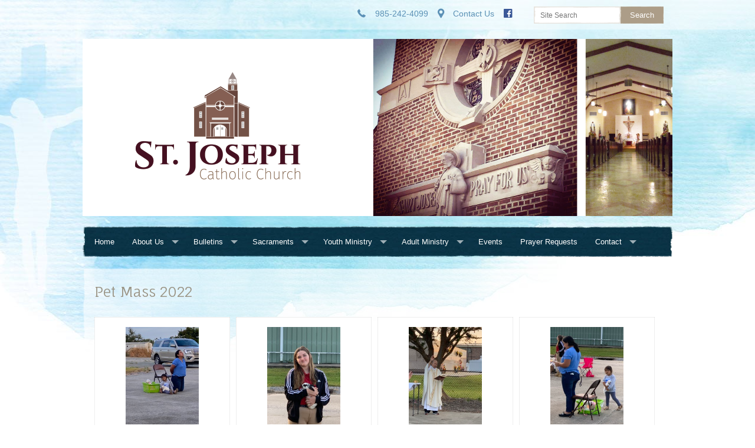

--- FILE ---
content_type: text/html; charset=UTF-8
request_url: https://www.stjosephgalliano.org/photos/view/id/75689
body_size: 5796
content:
<!DOCTYPE html><html lang="en" class="no-js blue petmass2022"><head>
            <link rel="icon" href="https://uploads.weconnect.com/favicons/62f50eff1a1b2/favicon-32.ico" sizes="32x32">
            <link rel="shortcut icon" href="https://uploads.weconnect.com/favicons/62f50eff1a1b2/favicon-32.ico" sizes="32x32">
        <link rel="canonical" href="https://www.stjosephgalliano.org/photos/view/id/75689" /><meta charset="utf-8">
<meta name="viewport" content="width=device-width, initial-scale=1.0, user-scalable=yes" >
<meta http-equiv="Content-Type" content="text/html; charset=utf-8" >
<meta http-equiv="X-UA-Compatible" content="IE=edge,chrome=1" >
<meta name="og:description" content="View the photos in the gallery" >
<meta name="og:title" content="Gallery photos" >
<meta name="og:site_name" content="St. Joseph Catholic Church" ><title>Pet Mass 2022 | St. Joseph Catholic Church</title><link href="https://fonts.googleapis.com/css?family=Fauna+One" media="screen" rel="stylesheet" type="text/css" >
<link href="/css/libraries/foundation-icons/foundation-icons.css?id=1cd4a8fd4256f604413b?1667958693" media="screen" rel="stylesheet" type="text/css" >
<link href="//assets.weconnect.com/p/images/apple-touch-icon.png" rel="apple-touch-icon" >
<link href="//assets.weconnect.com/p/images/apple-touch-icon-57x57.png" rel="apple-touch-icon" sizes="57x57" >
<link href="//assets.weconnect.com/p/images/apple-touch-icon-72x72.png" rel="apple-touch-icon" sizes="72x72" >
<link href="//assets.weconnect.com/p/images/apple-touch-icon-76x76.png" rel="apple-touch-icon" sizes="76x76" >
<link href="//assets.weconnect.com/p/images/apple-touch-icon-120x120.png" rel="apple-touch-icon" sizes="120x120" >
<link href="//assets.weconnect.com/p/images/apple-touch-icon-144x144.png" rel="apple-touch-icon" sizes="144x144" >
<link href="//assets.weconnect.com/p/images/apple-touch-icon-152x152.png" rel="apple-touch-icon" sizes="152x152" >
<link href="//assets.weconnect.com/p/images/apple-touch-icon-180x180.png" rel="apple-touch-icon" sizes="180x180" >
<link href="/css/print.css?id=66ba6f710998aa1b4eb3?1667958693" media="print" rel="stylesheet" type="text/css" >
<link href="//assets.weconnect.com/p/css/themes/watercolor/main.css?id=885e037ddc40fb23608f?1667958693" media="screen" rel="stylesheet" type="text/css" >
<link href="//assets.weconnect.com/p/css/splide.css?id=6577c07362affb431ee2?1667958693" media="screen" rel="stylesheet" type="text/css" ><script src="//translate.google.com/translate_a/element.js?cb=googleTranslateElementInit"></script>
<script src="//assets.weconnect.com/p/js/themes/watercolor/after-head.js?id=a9353ef88363117e779c"></script>
<script src="//assets.weconnect.com/p/js/splide.js?id=cbf5391460b778bebd1c"></script><script type='text/javascript'>var googletag = googletag || {};googletag.cmd = googletag.cmd || [];(function() {var gads = document.createElement('script');gads.async = true;gads.type = 'text/javascript';var useSSL = 'https:' == document.location.protocol;gads.src = (useSSL ? 'https:' : 'http:') + '//www.googletagservices.com/tag/js/gpt.js';var node = document.getElementsByTagName('script')[0];node.parentNode.insertBefore(gads, node);})();</script><!-- Google Tag Manager (noscript) --><noscript><iframe src="https://www.googletagmanager.com/ns.html?id=GTM-P28KHZB height="0" width="0" style="display:none;visibility:hidden"></iframe></noscript><!-- End Google Tag Manager (noscript) --></head><!--[if lt IE 7 ]> <body class="ie6 " > <![endif]-->
        <!--[if IE 7 ]>    <body class="ie7 "> <![endif]-->
        <!--[if IE 8 ]>    <body class="ie8 "> <![endif]-->
        <!--[if IE 9 ]>    <body class="ie9 "> <![endif]-->
        <!--[if (gt IE 9)|!(IE)]><!--> <body class=""> <!--<![endif]--><!--[if lt IE 9 ]>
        <style>#iewarning a,#iewarning a:visited{color:#00f;text-decoration:underline;font-weight:bold;}</style>
        <div id="iewarning" style="background: #ff0; color: #000; text-align: center; padding: 20px 10px">
            You are using an out-dated browser. To gain the full experience of this website, it is recommended that you upgrade your browser.<br />We recommend <a href="http://google.com/chrome" target="_blank">Chrome</a>, <a href="http://getfirefox.com" target="_blank">FireFox</a> or a newer version of <a href="http://microsoft.com/ie" target="_blank">Internet Explorer</a>.
        </div>
        <![endif]--><!-- Google Tag Manager --><script>(function(w,d,s,l,i){w[l]=w[l]||[];w[l].push({'gtm.start':new Date().getTime(),event:'gtm.js'});var f=d.getElementsByTagName(s)[0],j=d.createElement(s),dl=l!='dataLayer'?'&l='+l:'';j.async=true;j.src='https://www.googletagmanager.com/gtm.js?id='+i+dl;f.parentNode.insertBefore(j,f);})(window,document,'script','dataLayer','GTM-P28KHZB');</script><!-- End Google Tag Manager -->

                <div id="google_translate_element"></div>

                <script type="text/javascript">
                    function googleTranslateElementInit() {
                        new google.translate.TranslateElement(
                            {
                                pageLanguage: 'en',
                                layout: google.translate.TranslateElement.InlineLayout.SIMPLE, 
                                includedLanguages: "en,es,pl,pt,ko,de,fr,zh-CN,tl,ht,hmn,it,vi,uk,lt"
                            }, 
                            'google_translate_element'
                        );
                    }
                </script>
            


 <header class=" large-header">
    
<div id="header-bar">
    <div class="row">
        <div class="small-12 medium-8 large-9 columns small-text-left medium-text-right">
            <a href='tel:985-242-4099'><i class='fi fi-telephone'></i> <span>985-242-4099</span></a><a href='/contact'><i class='fi fi-marker'></i> <span>Contact Us</span></a><a class="socialmedialink" href="https://www.facebook.com/stjoseph.galliano/?fref=ts"><i class="fi fi-social-facebook"></i></a><a href='#' id='open-search'><i class='fi fi-magnifying-glass'></i></a>        </div>
        <div id="search-form" class="small-12 medium-4 large-3 columns small-text-only-center medium-text-right">
            
<form class="row collapse donotdisable" action="/search/results"
	  method="get"
	  id="searchform"><div class="small-9 medium-8 columns">
		
<input type="text" name="s" id="s" value="" class="required" placeholder="Site Search">	</div><div class="small-3 medium-4 columns">
		
<input type="submit" name="action" id="action" value="Search">	</div></form>        </div>
    </div>
</div>    <div class="row">
        <div class="small-12 columns logo-bar">
            <a href="/">
                <img src="https://uploads.weconnect.com/35a8491cde16427cd34c511730a7fa74fc9119f4/30kvtjbu3g6rvmrzlhsd199zxl.png" alt="St. Joseph Catholic Church">            </a>
        </div>
    </div>
    <div id="navigation">
	    <div class="row nav-menu">
			<div class="small-12 clearfix">
				<nav>
					<nav class="top-bar" data-topbar role="navigation"><ul class="title-area"><li class="name"></li><li class="toggle-topbar menu-icon"><a href="#"><span>Menu</span></a></li></ul><section class="top-bar-section"><ul class="left"><li ><a id="menu-1" href="/">Home</a></li><li class="has-dropdown not-click"><a href="/about-us" >About Us</a><ul class="dropdown"><li ><a id="menu-9" href="/photos">Photos</a></li></ul></li><li class="has-dropdown not-click"><a href="/publications" >Bulletins</a><ul class="dropdown"><li ><a id="menu-7" href="/supporters">Supporters</a></li></ul></li><li class="has-dropdown not-click"><a href="https://www.stjosephgalliano.org/" >Sacraments</a><ul class="dropdown"><li ><a id="menu-36942" href="/Baptisms">Baptisms</a></li><li ><a id="menu-36943" href="/Weddings">Weddings</a></li></ul></li><li class="has-dropdown not-click"><a href="https://www.stjosephgalliano.org/" >Youth Ministry</a><ul class="dropdown"><li ><a id="menu-120271" href="/st--joseph-youth-ministry">St. Joseph Youth Ministry</a></li><li ><a id="menu-120150" href="/youth-formation">Youth Formation</a></li></ul></li><li class="has-dropdown not-click"><a href="https://www.stjosephgalliano.org/" >Adult Ministry</a><ul class="dropdown"><li ><a id="menu-36954" href="/ocia">OCIA</a></li><li ><a id="menu-44014" href="/ladies-altar-society">Ladies Altar Society</a></li><li ><a id="menu-44015" href="/Holy-Name-Society">Holy Name Society</a></li></ul></li><li ><a id="menu-11" href="/events">Events</a></li><li ><a id="menu-120356" href="/prayer-requests">Prayer Requests</a></li><li class="has-dropdown not-click"><a href="/contact" >Contact</a><ul class="dropdown"><li ><a id="menu-14" href="/staff/list">Staff Listing</a></li></ul></li></ul></nav></section></nav>				</nav>
			</div>
		</div>
	</div>
</header>


<div class="row content-row">
    <div class="small-12 columns content-wrapper">
    <h2 class="albumDescription">Pet Mass 2022</h2><ul class="small-block-grid-1 medium-block-grid-4 albumPhotosHolder"><li class="albumPhoto"><a rel="gallery1" title=""><img src="https://uploads.weconnect.com/35a8491cde16427cd34c511730a7fa74fc9119f4/k8eoy6b97pidtgo7jk2ix9c6yss.jpg" alt=""></a></li><li class="albumPhoto"><a rel="gallery1" title=""><img src="https://uploads.weconnect.com/35a8491cde16427cd34c511730a7fa74fc9119f4/j3rxhcfxnft1ui7hpu8r9brv33s.jpg" alt=""></a></li><li class="albumPhoto"><a rel="gallery1" title=""><img src="https://uploads.weconnect.com/35a8491cde16427cd34c511730a7fa74fc9119f4/tpxybuo3qt2sqc9v4yfbgc054es.jpg" alt=""></a></li><li class="albumPhoto"><a rel="gallery1" title=""><img src="https://uploads.weconnect.com/35a8491cde16427cd34c511730a7fa74fc9119f4/634imh7k9tfgbe7gop5r744375s.jpg" alt=""></a></li><li class="albumPhoto"><a rel="gallery1" title=""><img src="https://uploads.weconnect.com/35a8491cde16427cd34c511730a7fa74fc9119f4/y7ui2ukis6qkwhkl4u0o3ld1qrs.jpg" alt=""></a></li><li class="albumPhoto"><a rel="gallery1" title=""><img src="https://uploads.weconnect.com/35a8491cde16427cd34c511730a7fa74fc9119f4/2tu31heggr7aak0qxdwnpbm4i1s.jpg" alt=""></a></li><li class="albumPhoto"><a rel="gallery1" title=""><img src="https://uploads.weconnect.com/35a8491cde16427cd34c511730a7fa74fc9119f4/m5ygbpbjxm8rcess5klkrhzarxs.jpg" alt=""></a></li><li class="albumPhoto"><a rel="gallery1" title=""><img src="https://uploads.weconnect.com/35a8491cde16427cd34c511730a7fa74fc9119f4/cutk7p12cgqnseqq8mgjop0yses.jpg" alt=""></a></li><li class="albumPhoto"><a rel="gallery1" title=""><img src="https://uploads.weconnect.com/35a8491cde16427cd34c511730a7fa74fc9119f4/tdg6ra3fd0outynvjulk9mq8ycs.jpg" alt=""></a></li><li class="albumPhoto"><a rel="gallery1" title=""><img src="https://uploads.weconnect.com/35a8491cde16427cd34c511730a7fa74fc9119f4/fmn72trsknhy99n986i194qf58s.jpg" alt=""></a></li><li class="albumPhoto"><a rel="gallery1" title=""><img src="https://uploads.weconnect.com/35a8491cde16427cd34c511730a7fa74fc9119f4/z9ug3lufbv7zseeprupes9dg2us.jpg" alt=""></a></li><li class="albumPhoto"><a rel="gallery1" title=""><img src="https://uploads.weconnect.com/35a8491cde16427cd34c511730a7fa74fc9119f4/a41sd4sywdjikerqv16a4x1bx9s.jpg" alt=""></a></li><li class="albumPhoto"><a rel="gallery1" title=""><img src="https://uploads.weconnect.com/35a8491cde16427cd34c511730a7fa74fc9119f4/gd9nnbdnbku5vm1czulktfvkkjs.jpg" alt=""></a></li></ul>
            <script>
                $(window).load(function() {
                    var splide = null;
                    
                    // splide settings
                    var splideConfig = {"type":"loop","perPage":1,"arrows":true,"pagination":true,"drag":true,"pauseOnHover":false,"lazyLoad":"nearby","rewind":true};
                    
                    // grab the global tingle modal configuration
                    var modalConfig = tingleModalConfig;
                    
                    // setup some selectors to show/hide our content
                    var tingleOutterSelectorClass = 'galleryTingleModal';
                    var hiddenCssClass = 'galleryTingleModalHidden';
                    
                    // extend our open/close functions
                    $.extend(modalConfig,  {
                        cssClass: [tingleOutterSelectorClass, hiddenCssClass],
                        onOpen: function() {
                            // setting content after open prevents stacked images from loading in; this is due to 
                            // onOpen() getting called before the content is actually finished rendering resulting in the
                            // Splide js being loaded too soon before widths within the tingle modal could be calculated
                            // causing each slide to exponentially have the wrong offset; slides are not lining up
                            galleryModal.setContent('<div class="splide"><div class="splide__track"><ul class="splide__list"><li class="splide__slide"><div class="image-container"><img src="https://uploads.weconnect.com/35a8491cde16427cd34c511730a7fa74fc9119f4/k8eoy6b97pidtgo7jk2ix9c6ysl.jpg" data-splide-lazy="https://uploads.weconnect.com/35a8491cde16427cd34c511730a7fa74fc9119f4/k8eoy6b97pidtgo7jk2ix9c6ysl.jpg" alt=""></div></li><li class="splide__slide"><div class="image-container"><img src="https://uploads.weconnect.com/35a8491cde16427cd34c511730a7fa74fc9119f4/j3rxhcfxnft1ui7hpu8r9brv33l.jpg" data-splide-lazy="https://uploads.weconnect.com/35a8491cde16427cd34c511730a7fa74fc9119f4/j3rxhcfxnft1ui7hpu8r9brv33l.jpg" alt=""></div></li><li class="splide__slide"><div class="image-container"><img src="https://uploads.weconnect.com/35a8491cde16427cd34c511730a7fa74fc9119f4/tpxybuo3qt2sqc9v4yfbgc054el.jpg" data-splide-lazy="https://uploads.weconnect.com/35a8491cde16427cd34c511730a7fa74fc9119f4/tpxybuo3qt2sqc9v4yfbgc054el.jpg" alt=""></div></li><li class="splide__slide"><div class="image-container"><img src="https://uploads.weconnect.com/35a8491cde16427cd34c511730a7fa74fc9119f4/634imh7k9tfgbe7gop5r744375l.jpg" data-splide-lazy="https://uploads.weconnect.com/35a8491cde16427cd34c511730a7fa74fc9119f4/634imh7k9tfgbe7gop5r744375l.jpg" alt=""></div></li><li class="splide__slide"><div class="image-container"><img src="https://uploads.weconnect.com/35a8491cde16427cd34c511730a7fa74fc9119f4/y7ui2ukis6qkwhkl4u0o3ld1qrl.jpg" data-splide-lazy="https://uploads.weconnect.com/35a8491cde16427cd34c511730a7fa74fc9119f4/y7ui2ukis6qkwhkl4u0o3ld1qrl.jpg" alt=""></div></li><li class="splide__slide"><div class="image-container"><img src="https://uploads.weconnect.com/35a8491cde16427cd34c511730a7fa74fc9119f4/2tu31heggr7aak0qxdwnpbm4i1l.jpg" data-splide-lazy="https://uploads.weconnect.com/35a8491cde16427cd34c511730a7fa74fc9119f4/2tu31heggr7aak0qxdwnpbm4i1l.jpg" alt=""></div></li><li class="splide__slide"><div class="image-container"><img src="https://uploads.weconnect.com/35a8491cde16427cd34c511730a7fa74fc9119f4/m5ygbpbjxm8rcess5klkrhzarxl.jpg" data-splide-lazy="https://uploads.weconnect.com/35a8491cde16427cd34c511730a7fa74fc9119f4/m5ygbpbjxm8rcess5klkrhzarxl.jpg" alt=""></div></li><li class="splide__slide"><div class="image-container"><img src="https://uploads.weconnect.com/35a8491cde16427cd34c511730a7fa74fc9119f4/cutk7p12cgqnseqq8mgjop0ysel.jpg" data-splide-lazy="https://uploads.weconnect.com/35a8491cde16427cd34c511730a7fa74fc9119f4/cutk7p12cgqnseqq8mgjop0ysel.jpg" alt=""></div></li><li class="splide__slide"><div class="image-container"><img src="https://uploads.weconnect.com/35a8491cde16427cd34c511730a7fa74fc9119f4/tdg6ra3fd0outynvjulk9mq8ycl.jpg" data-splide-lazy="https://uploads.weconnect.com/35a8491cde16427cd34c511730a7fa74fc9119f4/tdg6ra3fd0outynvjulk9mq8ycl.jpg" alt=""></div></li><li class="splide__slide"><div class="image-container"><img src="https://uploads.weconnect.com/35a8491cde16427cd34c511730a7fa74fc9119f4/fmn72trsknhy99n986i194qf58l.jpg" data-splide-lazy="https://uploads.weconnect.com/35a8491cde16427cd34c511730a7fa74fc9119f4/fmn72trsknhy99n986i194qf58l.jpg" alt=""></div></li><li class="splide__slide"><div class="image-container"><img src="https://uploads.weconnect.com/35a8491cde16427cd34c511730a7fa74fc9119f4/z9ug3lufbv7zseeprupes9dg2ul.jpg" data-splide-lazy="https://uploads.weconnect.com/35a8491cde16427cd34c511730a7fa74fc9119f4/z9ug3lufbv7zseeprupes9dg2ul.jpg" alt=""></div></li><li class="splide__slide"><div class="image-container"><img src="https://uploads.weconnect.com/35a8491cde16427cd34c511730a7fa74fc9119f4/a41sd4sywdjikerqv16a4x1bx9l.jpg" data-splide-lazy="https://uploads.weconnect.com/35a8491cde16427cd34c511730a7fa74fc9119f4/a41sd4sywdjikerqv16a4x1bx9l.jpg" alt=""></div></li><li class="splide__slide"><div class="image-container"><img src="https://uploads.weconnect.com/35a8491cde16427cd34c511730a7fa74fc9119f4/gd9nnbdnbku5vm1czulktfvkkjl.jpg" data-splide-lazy="https://uploads.weconnect.com/35a8491cde16427cd34c511730a7fa74fc9119f4/gd9nnbdnbku5vm1czulktfvkkjl.jpg" alt=""></div></li></ul></div></div>');

                            // Since the modal content is not fully loaded (inside or outside this onOpen callback)
                            // we must wait a few milliseconds to allow for the content to be fully rendered (hidden)
                            setTimeout(function() {
                                splide = new Splide('.splide', splideConfig).mount();
                                
                                // allows users to click the image to advance slide
                                $('li.splide__slide').on('click', function() {
                                    splide.go('+');
                                }); 
                                
                                // remove the class hiding our modal now that everything is finally loaded in
                                $('.' + tingleOutterSelectorClass).removeClass(hiddenCssClass);
                            }, 300);
                        },
                        onClose: function() {
                            splide.destroy('completely');
                            
                            // add the class responsible for hiding the modal so it can be used again in onOpen above
                            $('.' + tingleOutterSelectorClass).addClass(hiddenCssClass);
                        }
                    });

                    var galleryModal = new tingle.modal(modalConfig);

                    // Bind a click event to each albumPhoto for opening our modal
                    $('.albumPhoto').on('click', function ()  {
                        splideConfig.start = $(this).index();
                        galleryModal.open();
                    });
                });
            </script>
        <a class="button" href="/photos">&laquo; Return to galleries</a>
		<div class="row">
			<div class="small-12 columns">
				<div class="sharelinks sharelinks-light">
					Share this page on <a class='sharelink-facebook' target='_blank' href='https://www.facebook.com/sharer/sharer.php?u=https%3A%2F%2Fwww.stjosephgalliano.org%2Fphotos%2Fview%2Fid%2F75689&amp;t=Pet+Mass+2022+%7C+St.+Joseph+Catholic+Church'><i class='fi fi-social-facebook'></i></a> <a class='sharelink-twitter' target='_blank' href='https://www.twitter.com/intent/tweet?text=Pet+Mass+2022+%7C+St.+Joseph+Catholic+Church&amp;url=https%3A%2F%2Fwww.stjosephgalliano.org%2Fphotos%2Fview%2Fid%2F75689'>
			<i class='fi fi-social-twitter'></i></a>				</div>
			</div>
		</div>

   </div>
</div>

<footer>
	<div class="row">
		<div class="medium-4 columns">
			
                <h3>St. Joseph Catholic Church</h3><address>17980 W. MAIN ST.<br>GALLIANO, LA 70354</address><p>Phone: <a href='tel:985-242-4099'>985-242-4099</a><br></p>
		</div>
		<div class="medium-8 columns footer-nav">
            <nav class="top-bar" data-topbar role="navigation"><ul class="title-area"><li class="name"></li><li class="toggle-topbar menu-icon"><a href="#"><span>Menu</span></a></li></ul><section class="top-bar-section"><ul class="left"><li ><a id="menu-1" href="/">Home</a></li><li class="has-dropdown not-click"><a href="/about-us" >About Us</a><ul class="dropdown"><li ><a id="menu-9" href="/photos">Photos</a></li></ul></li><li class="has-dropdown not-click"><a href="/publications" >Bulletins</a><ul class="dropdown"><li ><a id="menu-7" href="/supporters">Supporters</a></li></ul></li><li class="has-dropdown not-click"><a href="https://www.stjosephgalliano.org/" >Sacraments</a><ul class="dropdown"><li ><a id="menu-36942" href="/Baptisms">Baptisms</a></li><li ><a id="menu-36943" href="/Weddings">Weddings</a></li></ul></li><li class="has-dropdown not-click"><a href="https://www.stjosephgalliano.org/" >Youth Ministry</a><ul class="dropdown"><li ><a id="menu-120271" href="/st--joseph-youth-ministry">St. Joseph Youth Ministry</a></li><li ><a id="menu-120150" href="/youth-formation">Youth Formation</a></li></ul></li><li class="has-dropdown not-click"><a href="https://www.stjosephgalliano.org/" >Adult Ministry</a><ul class="dropdown"><li ><a id="menu-36954" href="/ocia">OCIA</a></li><li ><a id="menu-44014" href="/ladies-altar-society">Ladies Altar Society</a></li><li ><a id="menu-44015" href="/Holy-Name-Society">Holy Name Society</a></li></ul></li><li ><a id="menu-11" href="/events">Events</a></li><li ><a id="menu-120356" href="/prayer-requests">Prayer Requests</a></li><li class="has-dropdown not-click"><a href="/contact" >Contact</a><ul class="dropdown"><li ><a id="menu-14" href="/staff/list">Staff Listing</a></li></ul></li></ul></nav></section></nav>            <a id="scrollup">Back to Top <i class="fi fi-arrow-up"></i></a>
		</div>
	</div>
	<div class="row">
		<div class="small-12 columns copyright">
			<ul>
				<li>&copy;2026 St. Joseph Catholic Church</li>
                <li class="right"><a href="http://www.4lpi.com/privacy-policy/" title="Privacy Policy">Privacy Policy</a></li>
                <li class="right">
                    <a href="http://www.4lpi.com/catholic-church-websites/" title="Powered by LPi">Powered by  <img alt="LPi"  src="//assets.weconnect.com/p/images/lpi-logo-grey-small.png"></a>
                </li>
			</ul>
		</div>
	</div>
</footer>

<script src="//assets.weconnect.com/p/js/themes/watercolor/before-body.js?id=9d8a0244b6e372d2ada5"></script><script type="text/javascript">(function(i,s,o,g,r,a,m){i['GoogleAnalyticsObject']=r;i[r]=i[r]||function(){(i[r].q=i[r].q||[]).push(arguments)},i[r].l=1*new Date();a=s.createElement(o),m=s.getElementsByTagName(o)[0];a.async=1;a.src=g;m.parentNode.insertBefore(a,m)})(window,document,'script','//www.google-analytics.com/analytics.js','ga');</script></body>
</html>